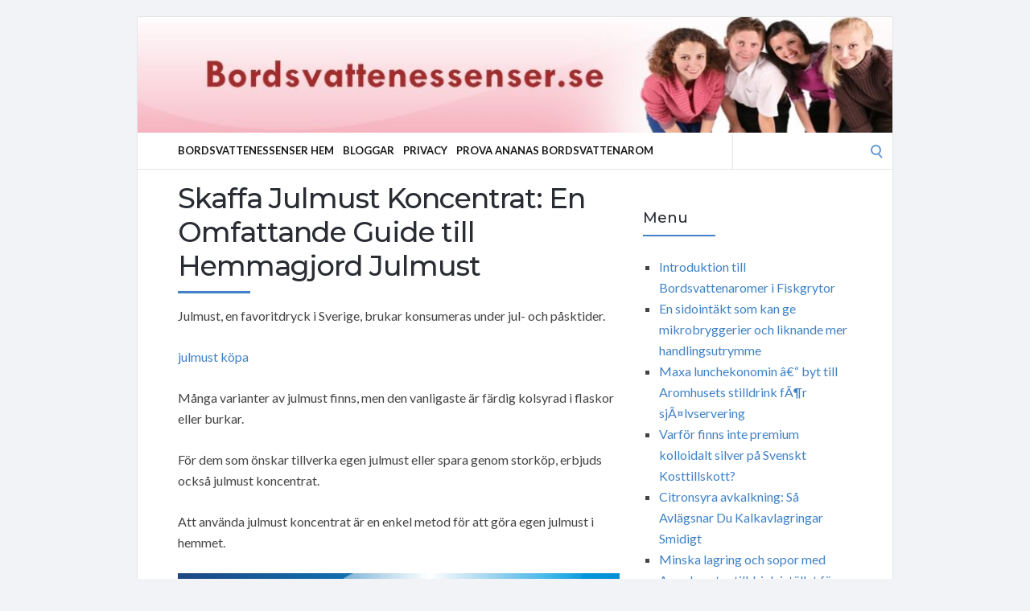

--- FILE ---
content_type: text/html; charset=UTF-8
request_url: https://bordsvattenessenser.se/uncategorized/skaffa-julmust-koncentrat-en-omfattande-guide-till-hemmagjord-julmust/
body_size: 45222
content:
<!DOCTYPE html>
<html lang="en-US">
<head>
	<!-- Meta -->
	<meta charset="UTF-8">
	<meta name="viewport" content="width=device-width, initial-scale=1">
	<!-- Link -->
	<link rel="profile" href="http://gmpg.org/xfn/11">
	<link rel="pingback" href="https://bordsvattenessenser.se/xmlrpc.php">
	<!-- WP Head -->
	<title>Skaffa Julmust Koncentrat: En Omfattande Guide till Hemmagjord Julmust</title>
<meta name='robots' content='max-image-preview:large' />
<link rel='dns-prefetch' href='//fonts.googleapis.com' />
<link rel="alternate" type="application/rss+xml" title=" &raquo; Feed" href="https://bordsvattenessenser.se/feed/" />
<link rel="alternate" type="application/rss+xml" title=" &raquo; Comments Feed" href="https://bordsvattenessenser.se/comments/feed/" />
<link rel="alternate" title="oEmbed (JSON)" type="application/json+oembed" href="https://bordsvattenessenser.se/wp-json/oembed/1.0/embed?url=https%3A%2F%2Fbordsvattenessenser.se%2Funcategorized%2Fskaffa-julmust-koncentrat-en-omfattande-guide-till-hemmagjord-julmust%2F" />
<link rel="alternate" title="oEmbed (XML)" type="text/xml+oembed" href="https://bordsvattenessenser.se/wp-json/oembed/1.0/embed?url=https%3A%2F%2Fbordsvattenessenser.se%2Funcategorized%2Fskaffa-julmust-koncentrat-en-omfattande-guide-till-hemmagjord-julmust%2F&#038;format=xml" />
<style id='wp-img-auto-sizes-contain-inline-css' type='text/css'>
img:is([sizes=auto i],[sizes^="auto," i]){contain-intrinsic-size:3000px 1500px}
/*# sourceURL=wp-img-auto-sizes-contain-inline-css */
</style>
<style id='wp-emoji-styles-inline-css' type='text/css'>

	img.wp-smiley, img.emoji {
		display: inline !important;
		border: none !important;
		box-shadow: none !important;
		height: 1em !important;
		width: 1em !important;
		margin: 0 0.07em !important;
		vertical-align: -0.1em !important;
		background: none !important;
		padding: 0 !important;
	}
/*# sourceURL=wp-emoji-styles-inline-css */
</style>
<style id='wp-block-library-inline-css' type='text/css'>
:root{--wp-block-synced-color:#7a00df;--wp-block-synced-color--rgb:122,0,223;--wp-bound-block-color:var(--wp-block-synced-color);--wp-editor-canvas-background:#ddd;--wp-admin-theme-color:#007cba;--wp-admin-theme-color--rgb:0,124,186;--wp-admin-theme-color-darker-10:#006ba1;--wp-admin-theme-color-darker-10--rgb:0,107,160.5;--wp-admin-theme-color-darker-20:#005a87;--wp-admin-theme-color-darker-20--rgb:0,90,135;--wp-admin-border-width-focus:2px}@media (min-resolution:192dpi){:root{--wp-admin-border-width-focus:1.5px}}.wp-element-button{cursor:pointer}:root .has-very-light-gray-background-color{background-color:#eee}:root .has-very-dark-gray-background-color{background-color:#313131}:root .has-very-light-gray-color{color:#eee}:root .has-very-dark-gray-color{color:#313131}:root .has-vivid-green-cyan-to-vivid-cyan-blue-gradient-background{background:linear-gradient(135deg,#00d084,#0693e3)}:root .has-purple-crush-gradient-background{background:linear-gradient(135deg,#34e2e4,#4721fb 50%,#ab1dfe)}:root .has-hazy-dawn-gradient-background{background:linear-gradient(135deg,#faaca8,#dad0ec)}:root .has-subdued-olive-gradient-background{background:linear-gradient(135deg,#fafae1,#67a671)}:root .has-atomic-cream-gradient-background{background:linear-gradient(135deg,#fdd79a,#004a59)}:root .has-nightshade-gradient-background{background:linear-gradient(135deg,#330968,#31cdcf)}:root .has-midnight-gradient-background{background:linear-gradient(135deg,#020381,#2874fc)}:root{--wp--preset--font-size--normal:16px;--wp--preset--font-size--huge:42px}.has-regular-font-size{font-size:1em}.has-larger-font-size{font-size:2.625em}.has-normal-font-size{font-size:var(--wp--preset--font-size--normal)}.has-huge-font-size{font-size:var(--wp--preset--font-size--huge)}.has-text-align-center{text-align:center}.has-text-align-left{text-align:left}.has-text-align-right{text-align:right}.has-fit-text{white-space:nowrap!important}#end-resizable-editor-section{display:none}.aligncenter{clear:both}.items-justified-left{justify-content:flex-start}.items-justified-center{justify-content:center}.items-justified-right{justify-content:flex-end}.items-justified-space-between{justify-content:space-between}.screen-reader-text{border:0;clip-path:inset(50%);height:1px;margin:-1px;overflow:hidden;padding:0;position:absolute;width:1px;word-wrap:normal!important}.screen-reader-text:focus{background-color:#ddd;clip-path:none;color:#444;display:block;font-size:1em;height:auto;left:5px;line-height:normal;padding:15px 23px 14px;text-decoration:none;top:5px;width:auto;z-index:100000}html :where(.has-border-color){border-style:solid}html :where([style*=border-top-color]){border-top-style:solid}html :where([style*=border-right-color]){border-right-style:solid}html :where([style*=border-bottom-color]){border-bottom-style:solid}html :where([style*=border-left-color]){border-left-style:solid}html :where([style*=border-width]){border-style:solid}html :where([style*=border-top-width]){border-top-style:solid}html :where([style*=border-right-width]){border-right-style:solid}html :where([style*=border-bottom-width]){border-bottom-style:solid}html :where([style*=border-left-width]){border-left-style:solid}html :where(img[class*=wp-image-]){height:auto;max-width:100%}:where(figure){margin:0 0 1em}html :where(.is-position-sticky){--wp-admin--admin-bar--position-offset:var(--wp-admin--admin-bar--height,0px)}@media screen and (max-width:600px){html :where(.is-position-sticky){--wp-admin--admin-bar--position-offset:0px}}

/*# sourceURL=wp-block-library-inline-css */
</style><style id='global-styles-inline-css' type='text/css'>
:root{--wp--preset--aspect-ratio--square: 1;--wp--preset--aspect-ratio--4-3: 4/3;--wp--preset--aspect-ratio--3-4: 3/4;--wp--preset--aspect-ratio--3-2: 3/2;--wp--preset--aspect-ratio--2-3: 2/3;--wp--preset--aspect-ratio--16-9: 16/9;--wp--preset--aspect-ratio--9-16: 9/16;--wp--preset--color--black: #000000;--wp--preset--color--cyan-bluish-gray: #abb8c3;--wp--preset--color--white: #ffffff;--wp--preset--color--pale-pink: #f78da7;--wp--preset--color--vivid-red: #cf2e2e;--wp--preset--color--luminous-vivid-orange: #ff6900;--wp--preset--color--luminous-vivid-amber: #fcb900;--wp--preset--color--light-green-cyan: #7bdcb5;--wp--preset--color--vivid-green-cyan: #00d084;--wp--preset--color--pale-cyan-blue: #8ed1fc;--wp--preset--color--vivid-cyan-blue: #0693e3;--wp--preset--color--vivid-purple: #9b51e0;--wp--preset--gradient--vivid-cyan-blue-to-vivid-purple: linear-gradient(135deg,rgb(6,147,227) 0%,rgb(155,81,224) 100%);--wp--preset--gradient--light-green-cyan-to-vivid-green-cyan: linear-gradient(135deg,rgb(122,220,180) 0%,rgb(0,208,130) 100%);--wp--preset--gradient--luminous-vivid-amber-to-luminous-vivid-orange: linear-gradient(135deg,rgb(252,185,0) 0%,rgb(255,105,0) 100%);--wp--preset--gradient--luminous-vivid-orange-to-vivid-red: linear-gradient(135deg,rgb(255,105,0) 0%,rgb(207,46,46) 100%);--wp--preset--gradient--very-light-gray-to-cyan-bluish-gray: linear-gradient(135deg,rgb(238,238,238) 0%,rgb(169,184,195) 100%);--wp--preset--gradient--cool-to-warm-spectrum: linear-gradient(135deg,rgb(74,234,220) 0%,rgb(151,120,209) 20%,rgb(207,42,186) 40%,rgb(238,44,130) 60%,rgb(251,105,98) 80%,rgb(254,248,76) 100%);--wp--preset--gradient--blush-light-purple: linear-gradient(135deg,rgb(255,206,236) 0%,rgb(152,150,240) 100%);--wp--preset--gradient--blush-bordeaux: linear-gradient(135deg,rgb(254,205,165) 0%,rgb(254,45,45) 50%,rgb(107,0,62) 100%);--wp--preset--gradient--luminous-dusk: linear-gradient(135deg,rgb(255,203,112) 0%,rgb(199,81,192) 50%,rgb(65,88,208) 100%);--wp--preset--gradient--pale-ocean: linear-gradient(135deg,rgb(255,245,203) 0%,rgb(182,227,212) 50%,rgb(51,167,181) 100%);--wp--preset--gradient--electric-grass: linear-gradient(135deg,rgb(202,248,128) 0%,rgb(113,206,126) 100%);--wp--preset--gradient--midnight: linear-gradient(135deg,rgb(2,3,129) 0%,rgb(40,116,252) 100%);--wp--preset--font-size--small: 13px;--wp--preset--font-size--medium: 20px;--wp--preset--font-size--large: 36px;--wp--preset--font-size--x-large: 42px;--wp--preset--spacing--20: 0.44rem;--wp--preset--spacing--30: 0.67rem;--wp--preset--spacing--40: 1rem;--wp--preset--spacing--50: 1.5rem;--wp--preset--spacing--60: 2.25rem;--wp--preset--spacing--70: 3.38rem;--wp--preset--spacing--80: 5.06rem;--wp--preset--shadow--natural: 6px 6px 9px rgba(0, 0, 0, 0.2);--wp--preset--shadow--deep: 12px 12px 50px rgba(0, 0, 0, 0.4);--wp--preset--shadow--sharp: 6px 6px 0px rgba(0, 0, 0, 0.2);--wp--preset--shadow--outlined: 6px 6px 0px -3px rgb(255, 255, 255), 6px 6px rgb(0, 0, 0);--wp--preset--shadow--crisp: 6px 6px 0px rgb(0, 0, 0);}:where(.is-layout-flex){gap: 0.5em;}:where(.is-layout-grid){gap: 0.5em;}body .is-layout-flex{display: flex;}.is-layout-flex{flex-wrap: wrap;align-items: center;}.is-layout-flex > :is(*, div){margin: 0;}body .is-layout-grid{display: grid;}.is-layout-grid > :is(*, div){margin: 0;}:where(.wp-block-columns.is-layout-flex){gap: 2em;}:where(.wp-block-columns.is-layout-grid){gap: 2em;}:where(.wp-block-post-template.is-layout-flex){gap: 1.25em;}:where(.wp-block-post-template.is-layout-grid){gap: 1.25em;}.has-black-color{color: var(--wp--preset--color--black) !important;}.has-cyan-bluish-gray-color{color: var(--wp--preset--color--cyan-bluish-gray) !important;}.has-white-color{color: var(--wp--preset--color--white) !important;}.has-pale-pink-color{color: var(--wp--preset--color--pale-pink) !important;}.has-vivid-red-color{color: var(--wp--preset--color--vivid-red) !important;}.has-luminous-vivid-orange-color{color: var(--wp--preset--color--luminous-vivid-orange) !important;}.has-luminous-vivid-amber-color{color: var(--wp--preset--color--luminous-vivid-amber) !important;}.has-light-green-cyan-color{color: var(--wp--preset--color--light-green-cyan) !important;}.has-vivid-green-cyan-color{color: var(--wp--preset--color--vivid-green-cyan) !important;}.has-pale-cyan-blue-color{color: var(--wp--preset--color--pale-cyan-blue) !important;}.has-vivid-cyan-blue-color{color: var(--wp--preset--color--vivid-cyan-blue) !important;}.has-vivid-purple-color{color: var(--wp--preset--color--vivid-purple) !important;}.has-black-background-color{background-color: var(--wp--preset--color--black) !important;}.has-cyan-bluish-gray-background-color{background-color: var(--wp--preset--color--cyan-bluish-gray) !important;}.has-white-background-color{background-color: var(--wp--preset--color--white) !important;}.has-pale-pink-background-color{background-color: var(--wp--preset--color--pale-pink) !important;}.has-vivid-red-background-color{background-color: var(--wp--preset--color--vivid-red) !important;}.has-luminous-vivid-orange-background-color{background-color: var(--wp--preset--color--luminous-vivid-orange) !important;}.has-luminous-vivid-amber-background-color{background-color: var(--wp--preset--color--luminous-vivid-amber) !important;}.has-light-green-cyan-background-color{background-color: var(--wp--preset--color--light-green-cyan) !important;}.has-vivid-green-cyan-background-color{background-color: var(--wp--preset--color--vivid-green-cyan) !important;}.has-pale-cyan-blue-background-color{background-color: var(--wp--preset--color--pale-cyan-blue) !important;}.has-vivid-cyan-blue-background-color{background-color: var(--wp--preset--color--vivid-cyan-blue) !important;}.has-vivid-purple-background-color{background-color: var(--wp--preset--color--vivid-purple) !important;}.has-black-border-color{border-color: var(--wp--preset--color--black) !important;}.has-cyan-bluish-gray-border-color{border-color: var(--wp--preset--color--cyan-bluish-gray) !important;}.has-white-border-color{border-color: var(--wp--preset--color--white) !important;}.has-pale-pink-border-color{border-color: var(--wp--preset--color--pale-pink) !important;}.has-vivid-red-border-color{border-color: var(--wp--preset--color--vivid-red) !important;}.has-luminous-vivid-orange-border-color{border-color: var(--wp--preset--color--luminous-vivid-orange) !important;}.has-luminous-vivid-amber-border-color{border-color: var(--wp--preset--color--luminous-vivid-amber) !important;}.has-light-green-cyan-border-color{border-color: var(--wp--preset--color--light-green-cyan) !important;}.has-vivid-green-cyan-border-color{border-color: var(--wp--preset--color--vivid-green-cyan) !important;}.has-pale-cyan-blue-border-color{border-color: var(--wp--preset--color--pale-cyan-blue) !important;}.has-vivid-cyan-blue-border-color{border-color: var(--wp--preset--color--vivid-cyan-blue) !important;}.has-vivid-purple-border-color{border-color: var(--wp--preset--color--vivid-purple) !important;}.has-vivid-cyan-blue-to-vivid-purple-gradient-background{background: var(--wp--preset--gradient--vivid-cyan-blue-to-vivid-purple) !important;}.has-light-green-cyan-to-vivid-green-cyan-gradient-background{background: var(--wp--preset--gradient--light-green-cyan-to-vivid-green-cyan) !important;}.has-luminous-vivid-amber-to-luminous-vivid-orange-gradient-background{background: var(--wp--preset--gradient--luminous-vivid-amber-to-luminous-vivid-orange) !important;}.has-luminous-vivid-orange-to-vivid-red-gradient-background{background: var(--wp--preset--gradient--luminous-vivid-orange-to-vivid-red) !important;}.has-very-light-gray-to-cyan-bluish-gray-gradient-background{background: var(--wp--preset--gradient--very-light-gray-to-cyan-bluish-gray) !important;}.has-cool-to-warm-spectrum-gradient-background{background: var(--wp--preset--gradient--cool-to-warm-spectrum) !important;}.has-blush-light-purple-gradient-background{background: var(--wp--preset--gradient--blush-light-purple) !important;}.has-blush-bordeaux-gradient-background{background: var(--wp--preset--gradient--blush-bordeaux) !important;}.has-luminous-dusk-gradient-background{background: var(--wp--preset--gradient--luminous-dusk) !important;}.has-pale-ocean-gradient-background{background: var(--wp--preset--gradient--pale-ocean) !important;}.has-electric-grass-gradient-background{background: var(--wp--preset--gradient--electric-grass) !important;}.has-midnight-gradient-background{background: var(--wp--preset--gradient--midnight) !important;}.has-small-font-size{font-size: var(--wp--preset--font-size--small) !important;}.has-medium-font-size{font-size: var(--wp--preset--font-size--medium) !important;}.has-large-font-size{font-size: var(--wp--preset--font-size--large) !important;}.has-x-large-font-size{font-size: var(--wp--preset--font-size--x-large) !important;}
/*# sourceURL=global-styles-inline-css */
</style>

<style id='classic-theme-styles-inline-css' type='text/css'>
/*! This file is auto-generated */
.wp-block-button__link{color:#fff;background-color:#32373c;border-radius:9999px;box-shadow:none;text-decoration:none;padding:calc(.667em + 2px) calc(1.333em + 2px);font-size:1.125em}.wp-block-file__button{background:#32373c;color:#fff;text-decoration:none}
/*# sourceURL=/wp-includes/css/classic-themes.min.css */
</style>
<link rel='stylesheet' id='socrates-v5-style-css' href='https://bordsvattenessenser.se/wp-content/themes/socrates-v5/style.css?ver=5.046' type='text/css' media='all' />
<link rel='stylesheet' id='font-awesome-css' href='https://bordsvattenessenser.se/wp-content/themes/socrates-v5/css/fonts/font-awesome/font-awesome-min.css?ver=6.9' type='text/css' media='all' />
<link rel='stylesheet' id='socrates-v5-google-fonts-css' href='//fonts.googleapis.com/css?family=Lato%3A300%2C400%2C500%2C700%7CMontserrat%3A300%2C400%2C500%2C700%26subset%3Dlatin%2Clatin-ext&#038;ver=5.046' type='text/css' media='all' />
<script type="text/javascript" src="https://bordsvattenessenser.se/wp-includes/js/jquery/jquery.min.js?ver=3.7.1" id="jquery-core-js"></script>
<script type="text/javascript" src="https://bordsvattenessenser.se/wp-includes/js/jquery/jquery-migrate.min.js?ver=3.4.1" id="jquery-migrate-js"></script>
<link rel="https://api.w.org/" href="https://bordsvattenessenser.se/wp-json/" /><link rel="alternate" title="JSON" type="application/json" href="https://bordsvattenessenser.se/wp-json/wp/v2/posts/846" /><link rel="EditURI" type="application/rsd+xml" title="RSD" href="https://bordsvattenessenser.se/xmlrpc.php?rsd" />
<meta name="generator" content="WordPress 6.9" />
<link rel="canonical" href="https://bordsvattenessenser.se/uncategorized/skaffa-julmust-koncentrat-en-omfattande-guide-till-hemmagjord-julmust/" />
<link rel='shortlink' href='https://bordsvattenessenser.se/?p=846' />
<style type="text/css">.wrapper, .body-general-layout-wrapped #page-inner { max-width: 1200px; }.site-description { position: absolute; clip: rect(1px, 1px, 1px, 1px); }#header { background-image: url("https://bordsvattenessenser.se/wp-content/uploads/sites/108/2025/10/cropped-bordsvattenessenser.se_header.jpg"); }#header-inner .wrapper { min-height: 100px; padding: 50px 0px; }@media only screen and ( min-width: 1025px ) and ( max-width: 1279px ) {body #header-inner .wrapper { min-height: 80px; padding: 40px 0px; }}@media only screen and ( min-width: 768px ) and ( max-width: 1024px ) {body #header-inner .wrapper { min-height: 62.5px; padding: 31.25px 0px; }}@media only screen and ( min-width: 480px ) and ( max-width: 767px ) {body #header-inner .wrapper { min-height: 45.454545454545px; padding: 22.727272727273px 0px; }}@media only screen and ( min-width: 320px ) and ( max-width: 479px ) {body #header-inner .wrapper { min-height: 26.315789473684px; padding: 13.157894736842px 0px; }}.page-template-default #content, .page-template-template-member #content { padding-right: 0px; }#top-bar { background-color: #22242a; }#top-bar-navigation .menu > li > a, #top-bar-navigation .menu a .fa, #top-bar-search .search-field, #top-bar-search .fa { color: #fff; }#top-bar-search .search-field::-webkit-input-placeholder { color: #fff; }#top-bar-search .search-field::-moz-placeholder { color: #fff; }#top-bar-search .search-field:-ms-input-placeholder { color: #fff; }#top-bar-navigation .menu ul { background-color: #191a1f; }#top-bar-navigation .menu ul li > a { color: #fff; }#header { background-color: #292c33; }#logo .site-title { color: #fff; }#logo .site-description { color: #fff; }#navigation { background-color: #fff; }#navigation .menu > li > a, #navigation .menu a .fa { color: #181818; }#navigation-aside .menu > li > a, #navigation-aside .menu a .fa { color: #ffffff; }#navigation .menu ul, #mobile-navigation-menu, #navigation-aside .menu ul { background-color: #22242a; }#navigation .menu ul li > a, #mobile-navigation-menu a, #mobile-navigation-menu li .fa, #navigation-aside .menu ul li > a { color: #fff; }#footer-widgets { background-color: #22242a; }#footer-widgets, #footer-widgets a, #footer-widgets ul { color: #4082c6; }#footer-widgets { color: #fff; }#footer-widgets .widget-title { color: #4082c6; }#footer-widgets .widget-title:after { background: #4082c6; }#footer-bottom { background: #fff; }#footer-bottom { color: #444; }#footer-bottom a { color: #4082c6; }#footer-navigation .menu > li > a { color: #4082c6; }#footer-navigation .menu > li > a:hover { color: #4082c6; }body, button, input, select, textarea { color: #444; }h1, h2, h3, h4, h5, h6, .blog-post-single-title, .page-title { color: #292c33; }.header-mobile-nav-hook .st0{fill: #4082c6; }table thead, table tbody th, button, input[type="button"], input[type="reset"], input[type="submit"], .header-mobile-nav-hook, .post-s1-title:after, .post-s1-read-more a, .post-s2-read-more a, .post-s2-cats a, .post-s3-cats a, .post-s3-title:after, .pagination-load-more a, .pagination-type-numbered a, .blog-post-single-nav-button, .widget .tagcloud a, #footer-widgets .widget-title:after, .blog-post-single-title:after, .page-title:after, .blog-post-single-content h2:after, .blog-post-single-content h3:after, .blog-post-single-content h4:after, .blog-post-single-content h5:after, .comments-section-heading-title:after, .comment-reply-title:after, #sidebar .widget-title:after { background-color: #4082c6; }.comment-meta-author, #header-search .fa { color: #4082c6; }.search-icon { border-color: #4082c6; }.search-icon::after { background-color: #4082c6; }.soc-toggle.active .soc-toggle-title,.soc-tabs-nav-item.active {background: #4082c6;border-color:#4082c6 }a { color: #4082c6; }.widget_search input[type="submit"] { border-color: #4082c6; }body, button, input, select, textarea, input[type="text"], input[type="email"], input[type="url"], input[type="password"], input[type="search"], textarea { font-family: "Lato"; }h1, h2, h3, h4, h5, h6, #logo .site-title { font-family: "Montserrat"; }#top-bar-navigation .menu > li > a, #top-bar-navigation .menu ul li a, #navigation .menu > li > a, #navigation .menu ul li > a, #navigation-aside .menu > li > a, #navigation-aside .menu ul li > a, #mobile-navigation-menu a, #footer-copyright, #footer-navigation .menu > li > a { text-transform:uppercase; }h1 { font-size: 33px; }h2 { font-size: 30px; }h3 { font-size: 27px; }h4 { font-size: 24px; }h5 { font-size: 21px; }h6 { font-size: 18px; }@media only screen and ( max-width: 767px ) {h1 { font-size: 26px; }h2 { font-size: 24px; }h3 { font-size: 22px; }h4 { font-size: 20px; }h5 { font-size: 18px; }h6 { font-size: 16px; }}#logo .site-title { font-size: 34px; font-weight: 700; }#logo .site-description { font-size: 20px; font-weight: 400; }body, button, input, select, textarea { font-size: 16px; font-weight: 400; }.page-title { font-size: 35px; font-weight: 500; }.blog-post-single-title { font-size: 35px; font-weight: 500; }.post-s1-title { font-size: 28px; font-weight: 500; }#navigation .menu > li > a, #navigation-aside .menu > li > a { font-size: 16px; font-weight: 600; }#navigation .menu ul li > a, #navigation-aside .menu ul li > a { font-size: 13px; font-weight: 600; }#header-widgets .widget-title, #sidebar .widget-title, #footer-widgets .widget-title { font-size: 18px; font-weight: 500; }#footer-copyright, #footer-bottom a, #footer-navigation .menu > li > a, #footer-navigation .menu > li > a:hover { font-size: 12px; font-weight: 400; }.post-s2-title { font-size: 17px; color: #000000; }</style><link rel="icon" href="https://bordsvattenessenser.se/wp-content/uploads/sites/108/2017/11/CARDFIL3.png" sizes="32x32" />
<link rel="icon" href="https://bordsvattenessenser.se/wp-content/uploads/sites/108/2017/11/CARDFIL3.png" sizes="192x192" />
<link rel="apple-touch-icon" href="https://bordsvattenessenser.se/wp-content/uploads/sites/108/2017/11/CARDFIL3.png" />
<meta name="msapplication-TileImage" content="https://bordsvattenessenser.se/wp-content/uploads/sites/108/2017/11/CARDFIL3.png" />


</head>
<body class="wp-singular post-template-default single single-post postid-846 single-format-standard wp-theme-socrates-v5 body-general-layout-wrapped body-logo-position-left body-fitvids-enabled">

	<div id="page" class="site">
	
		<div id="page-inner">

			
	<div id="top-bar">
		
		<div class="wrapper clearfix">

						<div id="top-bar-navigation" class="hide-on-mobile">
							</div><!-- #top-bar-navigation -->

		</div><!-- .wrapper -->

	</div><!-- #top-bar -->


		
									
				<header id="header" class="site-header">

					<div id="header-inner">

						<div class="wrapper clearfix">
						
							<div id="logo">
	<div itemscope itemtype="http://schema.org/Organization"></div>						<p class="site-title"><a href="https://bordsvattenessenser.se/" rel="home"></a></p>
				</div><!-- #logo -->
							
							
						</div><!-- .wrapper -->

						
					</div><!-- #header-inner -->
					
				</header><!-- #header -->

			
						<nav id="navigation" class="navigation-below">

	<div class="wrapper clearfix">
		<div id="navigation-inner">
			<div class="menu-menu-container"><ul id="primary-menu" class="menu"><li id="menu-item-58" class="menu-item menu-item-type-custom menu-item-object-custom menu-item-home menu-item-58"><a href="https://bordsvattenessenser.se/">Bordsvattenessenser Hem</a></li>
<li id="menu-item-60" class="menu-item menu-item-type-post_type menu-item-object-page menu-item-60"><a href="https://bordsvattenessenser.se/sitemap/">Bloggar</a></li>
<li id="menu-item-59" class="menu-item menu-item-type-post_type menu-item-object-page menu-item-59"><a href="https://bordsvattenessenser.se/privacy/">Privacy</a></li>
<li id="menu-item-671" class="menu-item menu-item-type-custom menu-item-object-custom menu-item-671"><a href="https://hembryggning.se/ananas-32-ml-bordsvattenarom-for-kolsyrat-vatten-inklusive-pipett.html">Prova ananas bordsvattenarom</a></li>
</ul></div>		</div><!-- #navigation-inner -->
		<div id="mobile-navigation">
	<!--<span class="header-mobile-nav-hook"><span class="header-mobile-nav-hook-icon"></span></span>-->
	<svg version="1.1" id="Layer_1" xmlns="http://www.w3.org/2000/svg" xmlns:xlink="http://www.w3.org/1999/xlink" x="0px" y="0px"
	 viewBox="0 0 200 200" style="background:#fff;width:34px;" xml:space="preserve" class="header-mobile-nav-hook">

<path class="st0" d="M0,0v200.5h200V0H0z M165.2,153.3H34.8c-5.6,0-10.2-4.6-10.2-10.2s4.6-10.2,10.2-10.2h130.3
	c5.6,0,10.2,4.6,10.2,10.2S170.8,153.3,165.2,153.3z M165.2,110.3H34.8c-5.6,0-10.2-4.6-10.2-10.2s4.6-10.2,10.2-10.2h130.3
	c5.6,0,10.2,4.6,10.2,10.2S170.8,110.3,165.2,110.3z M165.2,67.3H34.8c-5.6,0-10.2-4.6-10.2-10.2s4.6-10.2,10.2-10.2h130.3
	c5.6,0,10.2,4.6,10.2,10.2S170.8,67.3,165.2,67.3z"/>
</svg>
</div><!-- #mobile-navigation -->					<div id="header-search">
				
<form role="search" method="get" class="search-form" action="https://bordsvattenessenser.se/">
	<label>
		<span class="screen-reader-text">Search for:</span>
		<input type="search" class="search-field" placeholder="" value="" name="s" />
	</label>
	<button type="submit" class="search-submit" value="Search"><span class="screen-reader-text">Search</span><span class="search-icon"></span></button>
</form>
				<span class="search-icon"></span>
			</div><!-- #header-search -->
			</div><!-- .wrapper -->
</nav><!-- #navigation -->			<div id="main" class="site-content">
			<div id="top-banner" class="widget widget_block"><ins data-revive-zoneid="25" data-revive-id="a44d52551e01cc2775645574899f6db8"></ins>
<script async src="//adserver.postboxen.com/www/delivery/asyncjs.php"></script></div>
									<div class="wrapper clearfix">
				
	<div id="content" class="col col-8">

		<div class="blog-post-single">
	
	<div class="blog-post-single-main">
					<h1 class="blog-post-single-title">Skaffa Julmust Koncentrat: En Omfattande Guide till Hemmagjord Julmust</h1>
		
		
		<div class="blog-post-single-content">
			<p> Julmust, en favoritdryck i Sverige, brukar konsumeras under jul- och påsktider. </p>
<p><a href="https://prisad.se/laskkoncentrat-1/laskkoncentrat-till-12-5l-lask/zero-sockerfritt-till-125l/zero-julmust-laeskkoncentrat-till-125-l-laesk" target="_blank" rel="noopener">julmust köpa</a></p>
<p> Många varianter av julmust finns, men den vanligaste är färdig kolsyrad i flaskor eller burkar. </p>
<p> För dem som önskar tillverka egen julmust eller spara genom storköp, erbjuds också julmust koncentrat. </p>
<p> Att använda julmust koncentrat är en enkel metod för att göra egen julmust i hemmet. </p>
<p><a href="https://prisad.se" target="_blank" rel="noopener"><img src=https://bordsvattenaromer.se/wp-content/uploads/sites/107/2021/05/73521-julmust-l_skkoncentrat-till-12_5-l-l_sk-pin-02.png alt=julmust koncentrat border='0' ></a></p>
<p> I koncentratet ingår en sammansättning av socker, syror och färdigblandade julmustextrakt. </p>
<p> Blanda helt enkelt koncentratet med kolsyrat vatten för att få färdig julmust. </p>
<p> Många tillverkare erbjuder julmust koncentrat, inklusive AB Roberts som skapar den ursprungliga från Örebro. </p>
<p> Köp av julmust koncentrat är en god idé för dem som vill anpassa ingredienserna eller skapa sin egen julmust. </p>
<p> Köp av koncentrat kan vara mer kostnadseffektivt för de som önskar inköpa i större volymer. </p>
<p> Antingen man köper färdig julmust eller koncentrat, är det en eftertraktad dryck som är perfekt för julmiddagen eller som ett festligt icke-alkoholhaltigt alternativ under helgdagarna. </p>
<p>Aromhuset Julmust Koncentrat är ett sockerfritt läskkoncentrat som är perfekt för att göra riktig svensk julmust. </p>
<p> Det är framställt enligt originalreceptet och kan användas för att göra upp till 12,5 liter läsk. </p>
<p> Koncentratet passar bra för dem som föredrar att avstå från alkohol under julfirandet. </p>
<p> Denna alkoholfria dryck, julmust, serveras ofta under julmiddagen. </p>
<p> Aromhuset Julmust Koncentrat erbjuder möjligheten att skapa en egen julmust utan att investera i dyra färdigblandade flaskor. </p>
<p>Aromhuset Julmust Koncentrat är tillverkad av Aromhuset, en svensk tillverkare av läskkoncentrat sedan 1974. </p>
<p>Koncentratet kan köpas från olika återförsäljare online och i butik, inklusive Allt Fraktfritt. </p>
<p> Följande Inlägg:. </p>
<p> <a href="https://hembryggning.se/catalog/product/view/id/3848/s/zero-julmust-laeskkoncentrat-till-125-l-laesk/category/15/">Zero Julmust: Koncentrat för 12,5 Liter Läsk.</a></p>
		</div><!-- .blog-post-single-content -->
	<div class="next-page-box">
		<div class="single-pagination clearfix">
								</div><!-- .single-pagination -->
		</div><!-- .next-page-box -->
		<div class="blog-post-single-tags">
			Tags: <a href="https://bordsvattenessenser.se/tag/julmust-koncentrat/" rel="tag">julmust koncentrat</a>, <a href="https://bordsvattenessenser.se/tag/julmust-til-laskmaskin/" rel="tag">julmust til läskmaskin</a>		</div><!-- .blog-post-single-tags -->
	</div><!-- .blog-post-single-main -->
</div><!-- .blog-post-single --><div class="blog-post-single-nav">
				<div class="blog-post-single-nav-prev col col-6">
				
				<div class="post-s2 init-animation">

					<a href="https://bordsvattenessenser.se/uncategorized/hur-kan-man-effektivt-eliminera-dalig-lukt-fran-bade-fotter-och-skor/" class="blog-post-single-nav-button"><span class="fa fa-angle-left"></span>Previous Post</a>

					
					<div class="post-s2-main">

						<h4 class="post-s2-title"><a href="https://bordsvattenessenser.se/uncategorized/hur-kan-man-effektivt-eliminera-dalig-lukt-fran-bade-fotter-och-skor/">Hur kan man effektivt eliminera dålig lukt från både fötter och skor?</a></h4>

						<div class="post-s2-meta clearfix">
															<span class="post-meta-comments no-before"><a href="https://bordsvattenessenser.se/uncategorized/hur-kan-man-effektivt-eliminera-dalig-lukt-fran-bade-fotter-och-skor/#respond">No Comments</a></span>	
													</div><!-- .post-s2-meta -->

					</div><!-- .post-s2-main -->

				</div><!-- .post-s2 -->

			</div><!-- .blog-post-single-nav-prev -->
							<div class="blog-post-single-nav-next col col-6 col-last">
				
				<div class="post-s2 init-animation">

					<a href="https://bordsvattenessenser.se/uncategorized/casino-for-mobilen-hitta-dem-har/" class="blog-post-single-nav-button">Next Post<span class="fa fa-angle-right"></span></a>

					
					<div class="post-s2-main">

						<h4 class="post-s2-title"><a href="https://bordsvattenessenser.se/uncategorized/casino-for-mobilen-hitta-dem-har/">Casino för mobilen &#8211; hitta dem här</a></h4>

						<div class="post-s2-meta clearfix">
															<span class="post-meta-comments no-before"><a href="https://bordsvattenessenser.se/uncategorized/casino-for-mobilen-hitta-dem-har/#respond">No Comments</a></span>	
													</div><!-- .post-s2-meta -->

					</div><!-- .post-s2-main -->

				</div><!-- .post-s2 -->

			</div><!-- .blog-post-single-nav-next -->
			</div><!-- .blog-post-single-nav -->	
	</div><!-- #content -->

		<aside id="sidebar" class="col col-4 col-last">
		<div id="sidebar-inner">
			<div id="block-5" class="widget widget_block"><div class="widget-main"><ins data-revive-zoneid="74" data-revive-id="a44d52551e01cc2775645574899f6db8"></ins>
<script async src="//adserver.postboxen.com/www/delivery/asyncjs.php"></script></div></div>
		<div id="recent-posts-5" class="widget widget_recent_entries"><div class="widget-main">
		<h2 class="widget-title">Menu</h2>
		<ul>
											<li>
					<a href="https://bordsvattenessenser.se/bordsvattenaromer/introduktion-till-bordsvattenaromer-i-fiskgrytor/">Introduktion till Bordsvattenaromer i Fiskgrytor</a>
									</li>
											<li>
					<a href="https://bordsvattenessenser.se/stilldrinkar/en-sidointakt-som-kan-ge-mikrobryggerier-och-liknande-mer-handlingsutrymme/">En sidointäkt som kan ge mikrobryggerier och liknande mer handlingsutrymme</a>
									</li>
											<li>
					<a href="https://bordsvattenessenser.se/stilldrinkar/maxa-lunchekonomin-ae-byt-till-aromhusets-stilldrink-fa%c2%b6r-sja%c2%a4lvservering/">Maxa lunchekonomin â€“ byt till Aromhusets stilldrink fÃ¶r sjÃ¤lvservering</a>
									</li>
											<li>
					<a href="https://bordsvattenessenser.se/uncategorized/varfor-finns-inte-premium-kolloidalt-silver-pa-svenskt-kosttillskott-2/">Varför finns inte premium kolloidalt silver på Svenskt Kosttillskott?</a>
									</li>
											<li>
					<a href="https://bordsvattenessenser.se/laskkoncentrat/citronsyra-avkalkning-sa-avlagsnar-du-kalkavlagringar-smidigt/">Citronsyra avkalkning: Så Avlägsnar Du Kalkavlagringar Smidigt</a>
									</li>
											<li>
					<a href="https://bordsvattenessenser.se/stilldrinkar/minska-lagring-och-sopor-med-aromhusets-stilldrink-istallet-for-flasklask/">Minska lagring och sopor med Aromhusets stilldrink istället för flaskläsk</a>
									</li>
											<li>
					<a href="https://bordsvattenessenser.se/stilldrinkar/byt-hyllmeter-lask-mot-en-kompakt-losning-fran-aromhusets-stilldrinkserie/">Byt hyllmeter läsk mot en kompakt lösning från Aromhusets stilldrinkserie</a>
									</li>
											<li>
					<a href="https://bordsvattenessenser.se/stilldrinkar/aromhusets-stilldrink-enkelt-att-integrera-i-befintlig-lunchbuffe/">Aromhusets stilldrink: Enkelt att integrera i befintlig lunchbuffé</a>
									</li>
											<li>
					<a href="https://bordsvattenessenser.se/bordsvattenaromer/utforska-varlden-av-bordsvattenaromer-i-chokladdesserter/">Utforska världen av bordsvattenaromer i chokladdesserter</a>
									</li>
											<li>
					<a href="https://bordsvattenessenser.se/stilldrinkar/minska-svinnet-ae-blanda-aromhusets-stilldrink-efter-behov/">Minska svinnet â€“ blanda Aromhusets stilldrink efter behov</a>
									</li>
											<li>
					<a href="https://bordsvattenessenser.se/stilldrinkar/extra-inkomstkalla-for-mikrobryggerier-och-liknande-med-fokus-pa-enkel-implementation/">Extra inkomstkälla för mikrobryggerier och liknande med fokus på enkel implementation</a>
									</li>
											<li>
					<a href="https://bordsvattenessenser.se/uncategorized/ar-aromen-mer-at-det-syrliga-eller-sockriga-hallet-och-ar-den-barnanpassad/">Är aromen mer åt det syrliga eller sockriga hållet, och är den barnanpassad?</a>
									</li>
											<li>
					<a href="https://bordsvattenessenser.se/stilldrinkar/aromhusets-stilldrink-gor-din-lunchservering-bade-smartare-och-gronare/">Aromhusets stilldrink: gör din lunchservering både smartare och grönare</a>
									</li>
											<li>
					<a href="https://bordsvattenessenser.se/stilldrinkar/en-ny-intaktsmojlighet-for-mikrobryggerier-och-liknande-som-inte-kraver-ny-utrustning/">En ny intäktsmöjlighet för mikrobryggerier och liknande som inte kräver ny utrustning</a>
									</li>
											<li>
					<a href="https://bordsvattenessenser.se/stilldrinkar/aromhusets-stilldrink-tydlig-skillnad-i-bade-lagret-och-bokforingen/">Aromhusets stilldrink: tydlig skillnad i både lagret och bokföringen</a>
									</li>
											<li>
					<a href="https://bordsvattenessenser.se/stilldrinkar/aromhusets-stilldrink-fran-dyr-lask-till-smart-dryckesval/">Aromhusets stilldrink: från “dyr läsk” till “smart dryckesval”</a>
									</li>
											<li>
					<a href="https://bordsvattenessenser.se/uncategorized/far-man-kombinera-ananas-koncentratet-ananas-jamfortatningen-med-andra-smaker-for-att-gora-sin-egen-tropiska-dryck/">Får man kombinera Ananas-koncentratet/Ananas-jämförtätningen med andra smaker för att göra sin egen tropiska dryck?</a>
									</li>
											<li>
					<a href="https://bordsvattenessenser.se/uncategorized/hur-forfinas-smakerna-i-grapefrukt-blodapelsin-koncentratet/">Hur förfinas smakerna i Grapefrukt &#038; Blodapelsin-koncentratet?</a>
									</li>
											<li>
					<a href="https://bordsvattenessenser.se/stilldrinkar/extra-inkomstkalla-for-mikrobryggerier-och-liknande-som-vill-ta-nasta-steg/">Extra inkomstkälla för mikrobryggerier och liknande som vill ta nästa steg</a>
									</li>
											<li>
					<a href="https://bordsvattenessenser.se/stilldrinkar/skapa-en-tydlig-miljoprofil-genom-att-byta-till-aromhusets-stilldrink/">Skapa en tydlig miljöprofil genom att byta till Aromhusets stilldrink</a>
									</li>
					</ul>

		</div></div><div id="pages-4" class="widget widget_pages"><div class="widget-main"><h2 class="widget-title">Pages</h2>
			<ul>
				<li class="page_item page-item-644"><a href="https://bordsvattenessenser.se/account/">Account</a></li>
<li class="page_item page-item-617"><a href="https://bordsvattenessenser.se/gor-din-egen-cola-med-soda-stream-cola/">Gör din egen cola med Soda Stream Cola</a></li>
<li class="page_item page-item-609"><a href="https://bordsvattenessenser.se/gron-vispad-gradde-med-melonsmak-forgyller-barnkalaset/">Grön vispad grädde med melonsmak förgyller barnkalaset</a></li>
<li class="page_item page-item-605"><a href="https://bordsvattenessenser.se/gul-gradde-med-smak-av-banan-perfekt-till-tartan/">Gul grädde med smak av banan – perfekt till tårtan!</a></li>
<li class="page_item page-item-636"><a href="https://bordsvattenessenser.se/login/">Login</a></li>
<li class="page_item page-item-642"><a href="https://bordsvattenessenser.se/logout/">Logout</a></li>
<li class="page_item page-item-640"><a href="https://bordsvattenessenser.se/members/">Members</a></li>
<li class="page_item page-item-646"><a href="https://bordsvattenessenser.se/password-reset/">Password Reset</a></li>
<li class="page_item page-item-55"><a href="https://bordsvattenessenser.se/privacy/">Privacy</a></li>
<li class="page_item page-item-638"><a href="https://bordsvattenessenser.se/register/">Register</a></li>
<li class="page_item page-item-57"><a href="https://bordsvattenessenser.se/sitemap/">Sitemap</a></li>
<li class="page_item page-item-603"><a href="https://bordsvattenessenser.se/smak-av-sommar-med-aromhusets-smultronarom-hemkolsyrat-vatten/">Smak av sommar med Aromhusets smultronarom för hemkolsyrat vatten</a></li>
<li class="page_item page-item-613"><a href="https://bordsvattenessenser.se/smaksatt-ditt-kolsyrade-vatten-med-somrig-blabarssmak/">Smaksätt ditt kolsyrade vatten med somrig blåbärssmak</a></li>
<li class="page_item page-item-611"><a href="https://bordsvattenessenser.se/soda-stream-design-bast-soda-streamer-test/">Soda Stream Design bäst i Soda Streamer test</a></li>
<li class="page_item page-item-600"><a href="https://bordsvattenessenser.se/uppfriskande-bordsvatten-med-aromhusets-pepparmint/">Uppfriskande bordsvatten med Aromhusets pepparmint</a></li>
<li class="page_item page-item-634"><a href="https://bordsvattenessenser.se/user/">User</a></li>
			</ul>

			</div></div>		</div><!-- #sidebar-inner -->
	</aside><!-- #sidebar -->

									</div><!-- .wrapper -->
				
			</div><!-- #main -->

			
			<footer id="footer" class="site-footer">

				
				
	<div id="footer-bottom">	

		<div class="wrapper clearfix">

			<div id="footer-copyright">
			<!-- #copyright and affiliate link area -->
				
								Powered by <a target="blank" href="http://www.socratestheme.com/" rel="nofollow">Socrates </a>			</div><!-- #footer-copyright -->

			<div id="footer-navigation">
							</div><!-- #footer-navigation -->

		</div><!-- .wrapper -->
		
	</div><!-- #footer-bottom -->


			</footer><!-- #footer -->

		</div><!-- #page-inner -->

	</div><!-- #page -->

		


		<div id="mobile-navigation-menu">
		<div id="mobile-navigation-menu-top">
			<span class="header-mobile-nav-hook header-mobile-nav-hook-close"></span>
		</div><!-- #mobile-navigation-menu-top -->
		<div class="menu-menu-container"><ul id="primary-menu-mobile" class="menu"><li class="menu-item menu-item-type-custom menu-item-object-custom menu-item-home menu-item-58"><a href="https://bordsvattenessenser.se/">Bordsvattenessenser Hem</a></li>
<li class="menu-item menu-item-type-post_type menu-item-object-page menu-item-60"><a href="https://bordsvattenessenser.se/sitemap/">Bloggar</a></li>
<li class="menu-item menu-item-type-post_type menu-item-object-page menu-item-59"><a href="https://bordsvattenessenser.se/privacy/">Privacy</a></li>
<li class="menu-item menu-item-type-custom menu-item-object-custom menu-item-671"><a href="https://hembryggning.se/ananas-32-ml-bordsvattenarom-for-kolsyrat-vatten-inklusive-pipett.html">Prova ananas bordsvattenarom</a></li>
</ul></div>	</div><!-- #mobile-navigation-menu -->

	
	<script type="speculationrules">
{"prefetch":[{"source":"document","where":{"and":[{"href_matches":"/*"},{"not":{"href_matches":["/wp-*.php","/wp-admin/*","/wp-content/uploads/sites/108/*","/wp-content/*","/wp-content/plugins/*","/wp-content/themes/socrates-v5/*","/*\\?(.+)"]}},{"not":{"selector_matches":"a[rel~=\"nofollow\"]"}},{"not":{"selector_matches":".no-prefetch, .no-prefetch a"}}]},"eagerness":"conservative"}]}
</script>
<script type="text/javascript" src="https://bordsvattenessenser.se/wp-content/themes/socrates-v5/js/general-min.js?ver=5.046" id="socrates-v5-main-js-js"></script>
<script id="wp-emoji-settings" type="application/json">
{"baseUrl":"https://s.w.org/images/core/emoji/17.0.2/72x72/","ext":".png","svgUrl":"https://s.w.org/images/core/emoji/17.0.2/svg/","svgExt":".svg","source":{"concatemoji":"https://bordsvattenessenser.se/wp-includes/js/wp-emoji-release.min.js?ver=6.9"}}
</script>
<script type="module">
/* <![CDATA[ */
/*! This file is auto-generated */
const a=JSON.parse(document.getElementById("wp-emoji-settings").textContent),o=(window._wpemojiSettings=a,"wpEmojiSettingsSupports"),s=["flag","emoji"];function i(e){try{var t={supportTests:e,timestamp:(new Date).valueOf()};sessionStorage.setItem(o,JSON.stringify(t))}catch(e){}}function c(e,t,n){e.clearRect(0,0,e.canvas.width,e.canvas.height),e.fillText(t,0,0);t=new Uint32Array(e.getImageData(0,0,e.canvas.width,e.canvas.height).data);e.clearRect(0,0,e.canvas.width,e.canvas.height),e.fillText(n,0,0);const a=new Uint32Array(e.getImageData(0,0,e.canvas.width,e.canvas.height).data);return t.every((e,t)=>e===a[t])}function p(e,t){e.clearRect(0,0,e.canvas.width,e.canvas.height),e.fillText(t,0,0);var n=e.getImageData(16,16,1,1);for(let e=0;e<n.data.length;e++)if(0!==n.data[e])return!1;return!0}function u(e,t,n,a){switch(t){case"flag":return n(e,"\ud83c\udff3\ufe0f\u200d\u26a7\ufe0f","\ud83c\udff3\ufe0f\u200b\u26a7\ufe0f")?!1:!n(e,"\ud83c\udde8\ud83c\uddf6","\ud83c\udde8\u200b\ud83c\uddf6")&&!n(e,"\ud83c\udff4\udb40\udc67\udb40\udc62\udb40\udc65\udb40\udc6e\udb40\udc67\udb40\udc7f","\ud83c\udff4\u200b\udb40\udc67\u200b\udb40\udc62\u200b\udb40\udc65\u200b\udb40\udc6e\u200b\udb40\udc67\u200b\udb40\udc7f");case"emoji":return!a(e,"\ud83e\u1fac8")}return!1}function f(e,t,n,a){let r;const o=(r="undefined"!=typeof WorkerGlobalScope&&self instanceof WorkerGlobalScope?new OffscreenCanvas(300,150):document.createElement("canvas")).getContext("2d",{willReadFrequently:!0}),s=(o.textBaseline="top",o.font="600 32px Arial",{});return e.forEach(e=>{s[e]=t(o,e,n,a)}),s}function r(e){var t=document.createElement("script");t.src=e,t.defer=!0,document.head.appendChild(t)}a.supports={everything:!0,everythingExceptFlag:!0},new Promise(t=>{let n=function(){try{var e=JSON.parse(sessionStorage.getItem(o));if("object"==typeof e&&"number"==typeof e.timestamp&&(new Date).valueOf()<e.timestamp+604800&&"object"==typeof e.supportTests)return e.supportTests}catch(e){}return null}();if(!n){if("undefined"!=typeof Worker&&"undefined"!=typeof OffscreenCanvas&&"undefined"!=typeof URL&&URL.createObjectURL&&"undefined"!=typeof Blob)try{var e="postMessage("+f.toString()+"("+[JSON.stringify(s),u.toString(),c.toString(),p.toString()].join(",")+"));",a=new Blob([e],{type:"text/javascript"});const r=new Worker(URL.createObjectURL(a),{name:"wpTestEmojiSupports"});return void(r.onmessage=e=>{i(n=e.data),r.terminate(),t(n)})}catch(e){}i(n=f(s,u,c,p))}t(n)}).then(e=>{for(const n in e)a.supports[n]=e[n],a.supports.everything=a.supports.everything&&a.supports[n],"flag"!==n&&(a.supports.everythingExceptFlag=a.supports.everythingExceptFlag&&a.supports[n]);var t;a.supports.everythingExceptFlag=a.supports.everythingExceptFlag&&!a.supports.flag,a.supports.everything||((t=a.source||{}).concatemoji?r(t.concatemoji):t.wpemoji&&t.twemoji&&(r(t.twemoji),r(t.wpemoji)))});
//# sourceURL=https://bordsvattenessenser.se/wp-includes/js/wp-emoji-loader.min.js
/* ]]> */
</script>

</body>
</html>
